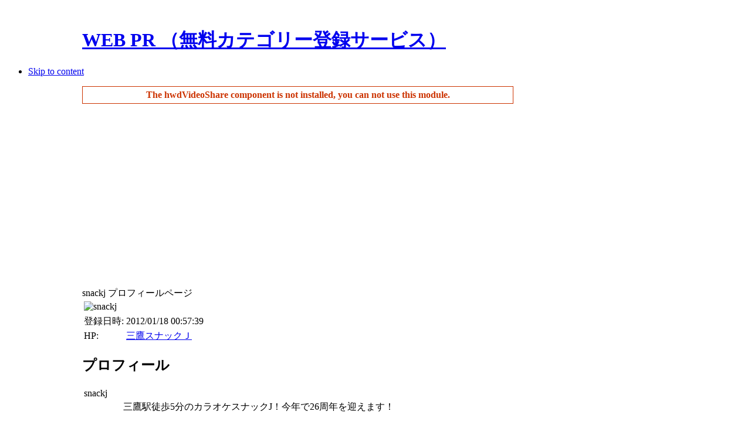

--- FILE ---
content_type: text/html; charset=utf-8
request_url: https://prsites.biz/members/profile/userprofile/snackj.html
body_size: 31656
content:
<!DOCTYPE html PUBLIC "-//W3C//DTD XHTML 1.0 Transitional//EN" "http://www.w3.org/TR/xhtml1/DTD/xhtml1-transitional.dtd">
<html xmlns="http://www.w3.org/1999/xhtml" xml:lang="ja-jp" lang="ja-jp">
<head>
  <base href="https://prsites.biz/members/profile/userprofile/snackj.html" />
  <meta http-equiv="content-type" content="text/html; charset=utf-8" />
  <meta name="robots" content="index, follow" />
  <meta name="keywords" content="三鷹,スナック,三鷹市,三鷹駅,カラオケ,パブ,宴会,二次会,人気,安い" />
  <meta name="description" content="三鷹,スナック,三鷹市,三鷹駅,カラオケ,パブ,宴会,二次会,人気,安い" />
  <meta name="generator" content="Joomla! 1.5 - Open Source Content Management" />
  <title>三鷹スナックＪ</title>
  <link href="/templates/ja_purity_ii/favicon.ico" rel="shortcut icon" type="image/x-icon" />
  <link rel="stylesheet" href="https://prsites.biz/components/com_comprofiler/plugin/templates/default/template.css" type="text/css" />
  <script type="text/javascript" src="/media/system/js/mootools.js"></script>
  <script type='text/javascript'>
/*<![CDATA[*/
	var jax_live_site = 'https://prsites.biz/index.php';
	var jax_site_type = '1.5';
/*]]>*/
</script><script type="text/javascript" src="https://prsites.biz/plugins/system/pc_includes/ajax_1.2.js"></script>
  <link href="/components/com_comprofiler/plugin/user/plug_cbsobi2/sobi2_cb.css" rel="stylesheet" type="text/css" />
  <script type="text/javascript" src="https://prsites.biz/components/com_comprofiler/js/menubest.min.js"></script>
	<script type="text/javascript" src="https://prsites.biz/components/com_comprofiler/js/overlib_mini.js"></script>
	<script type="text/javascript" src="https://prsites.biz/components/com_comprofiler/js/overlib_hideform_mini.js"></script>
	<script type="text/javascript" src="https://prsites.biz/components/com_comprofiler/js/overlib_anchor_mini.js"></script>
	<script type="text/javascript" src="https://prsites.biz/components/com_comprofiler/js/overlib_centerpopup_mini.js"></script><script type="text/javascript"><!--
overlib_pagedefaults(WIDTH,250,VAUTO,RIGHT,AUTOSTATUSCAP, CSSCLASS,TEXTFONTCLASS,'cb-tips-font',FGCLASS,'cb-tips-fg',BGCLASS,'cb-tips-bg',CAPTIONFONTCLASS,'cb-tips-capfont', CLOSEFONTCLASS, 'cb-tips-closefont');
--></script>
	<script type="text/javascript" src="https://prsites.biz/components/com_comprofiler/js/jquery-1.4.2/jquery-1.4.2.min.js"></script><script type="text/javascript"><!--
jQuery.noConflict();
--></script>
	<script type="text/javascript" src="https://prsites.biz/components/com_comprofiler/js/tabpane.min.js"></script>
	<script type="text/javascript"><!--

	function cbConnSubmReq() {
		cClick();
		document.connOverForm.submit();
	}
	function confirmSubmit() {
	if (confirm("本当にこのつながりを削除してもよろしいですか？"))
		return true ;
	else
		return false ;
	}


jQuery(document).ready(function($){
var cbshowtabsArray = new Array();
function showCBTab( sName ) {
	if ( typeof(sName) == 'string' ) {
		sName = sName.toLowerCase();
	}
	for (var i=0;i<cbshowtabsArray.length;i++) {
		for (var j=0;j<cbshowtabsArray[i][0].length;j++) {
			if (cbshowtabsArray[i][0][j] == sName) {
				eval(cbshowtabsArray[i][1]);
				return;
			}
		}
	}
}

var tabPanecb_tabmain = new WebFXTabPane(document.getElementById("cb_tabmain"),false);
var tabPanecb_tabmain;
cbshowtabsArray.push( [['プロフィール','11','getcontacttab'],'tabPanecb_tabmain.setSelectedIndex( 0 );'] );
cbshowtabsArray.push( [['カテゴリー登録','23','getsobi2tab'],'tabPanecb_tabmain.setSelectedIndex( 1 );'] );
cbshowtabsArray.push( [['プレス配信','12','getauthortab'],'tabPanecb_tabmain.setSelectedIndex( 2 );'] );
cbshowtabsArray.push( [['つながり','15','getconnectiontab'],'tabPanecb_tabmain.setSelectedIndex( 3 );'] );
cbshowtabsArray.push( [['ブログ記事','26','getmyblogtab'],'tabPanecb_tabmain.setSelectedIndex( 4 );'] );
cbshowtabsArray.push( [['地図','28','getmostreelinks'],'tabPanecb_tabmain.setSelectedIndex( 5 );'] );});
--></script>


<link rel="stylesheet" href="https://prsites.biz/templates/system/css/system.css" type="text/css" />
<link rel="stylesheet" href="https://prsites.biz/templates/system/css/general.css" type="text/css" />
<link rel="stylesheet" href="https://prsites.biz/templates/ja_purity_ii/css/addons.css" type="text/css" />
<link rel="stylesheet" href="https://prsites.biz/templates/ja_purity_ii/css/layout.css" type="text/css" />
<link rel="stylesheet" href="https://prsites.biz/templates/ja_purity_ii/css/template.css" type="text/css" />
<link rel="stylesheet" href="https://prsites.biz/templates/ja_purity_ii/css/typo.css" type="text/css" />

<!--[if IE]>
<link rel="stylesheet" href="https://prsites.biz/templates/ja_purity_ii/css/ie.css" type="text/css" />
<![endif]-->

<!--[if lt IE 7.0]>
<link rel="stylesheet" href="https://prsites.biz/templates/ja_purity_ii/css/ie7minus.css" type="text/css" />
<style>
.main { width: expression(document.body.clientWidth < 770? "770px" : document.body.clientWidth > 1200? "1200px" : "auto"); }
</style>
<![endif]-->

<!--[if IE 7.0]>
<style>
.clearfix { display: inline-block; } /* IE7xhtml*/
</style>
<![endif]-->

<script type="text/javascript">
var siteurl='https://prsites.biz/';
var tmplurl='https://prsites.biz/templates/ja_purity_ii';
</script>

<script language="javascript" type="text/javascript" src="https://prsites.biz/templates/ja_purity_ii/js/ja.script.js"></script>
<script language="javascript" type="text/javascript" src="https://prsites.biz/templates/ja_purity_ii/js/ja.ddmod.js"></script>


<link href="https://prsites.biz/templates/ja_purity_ii/css/menu/mega.css" rel="stylesheet" type="text/css" /><script src="https://prsites.biz/templates/ja_purity_ii/js/menu/mega.js" language="javascript" type="text/javascript"></script>

<script language="javascript" type="text/javascript">
var rightCollapseDefault='show';
var excludeModules='38';
</script>
<script language="javascript" type="text/javascript" src="https://prsites.biz/templates/ja_purity_ii/js/ja.rightcol.js"></script>

<!--Width of template -->
<style type="text/css">
.main {width: 1000px;margin: 0 auto;}
#ja-wrapper {min-width: 1001px;}
</style>


    <script async src="//pagead2.googlesyndication.com/pagead/js/adsbygoogle.js"></script>
    <script>(adsbygoogle = window.adsbygoogle || []).push({ google_ad_client: "ca-pub-6412147352963887", enable_page_level_ads: true });</script>

</head>
<body id="bd" class="fs4 Moz">

<div id="ja-wrapper">

	<a name="Top" id="Top"></a>

	<!-- HEADER -->
	<div id="ja-header" class="wrap">
<!--
<div class="main" style="background-image: url(https://prsites.biz/templates/ja_purity_ii/images/header/header1.jpg);">
-->
<div class="main">

<div class="inner clearfix">

	<div class="ja-headermask">&nbsp;</div>

	
	<h1 class="logo">

		<a href="/" title="WEB PR （無料カテゴリー登録サービス）"><span>WEB PR （無料カテゴリー登録サービス）</span></a>

	</h1>

	
	
	
	
</div>
</div>
</div>
	<!-- //HEADER -->

	<!-- MAIN NAVIGATION -->
	<div id="ja-mainnav" class="wrap">
<div class="main clearfix">
	<div class="ja-megamenu">

</div>			<script type="text/javascript">
			var megamenu = new jaMegaMenuMoo ('ja-mainnav', {
				'bgopacity': 0, 
				'delayHide': 1000, 
				'slide': 1, 
				'fading': 0,
				'direction':'down',
				'action':'mouseover',
				'tips': false,
				'duration': 200,
				'hidestyle': 'fastwhenshow'
			});			
			</script>
			</div>
</div>


<ul class="no-display">
    <li><a href="/members/profile/userprofile/snackj.html#ja-content" title="Skip to content">Skip to content</a></li>
</ul>
	<!-- //MAIN NAVIGATION -->

	
	<!-- MAIN CONTAINER -->
	<div id="ja-container" class="wrap ja-r1">
	<div class="main clearfix">

		<div id="ja-mainbody" style="width:73.5%">
			

<!-- CONTENT -->
<div id="ja-main" style="width:100%">
<div class="inner clearfix">

  

  
  <div id="ja-contentwrap" class="">
        <div id="ja-content" class="column" style="width:100%">

      <div id="ja-current-content" class="column" style="width:100%">
                
                <div class="ja-content-main clearfix">
          <div style="border:1px solid #c30;color:#c30;margin: 0 0 5px 0;padding: 5px;font-weight: bold;text-align:left;text-align:center;">The hwdVideoShare component is not installed, you can not use this module.</div>

<!-- START: Modules Anywhere --><div style="margin: 25pt 0pt 0pt 0px; text-align: center;">

<script async src="//pagead2.googlesyndication.com/pagead/js/adsbygoogle.js"></script>
<ins class="adsbygoogle" style="display:block" data-ad-client="ca-pub-6412147352963887" data-ad-slot="5854165146" data-ad-format="auto"></ins>
<script>(adsbygoogle = window.adsbygoogle || []).push({});</script>

</div><!-- END: Modules Anywhere -->
<div class="cbProfile"><div id="cbProfileInner"><div class="cb_template_default"><div class="cbPosHead">
			<div class="cb_tab_html cb_tab_content" id="cb_tabid_19"><div class="contentheading" id="cbProfileTitle">snackj プロフィールページ</div>

			</div>
</div><div class="cbClr"></div><div class="cbPosTop"><div class="cbPosMiddle" style="width:49%;">
			<div class="cb_tab_html cb_tab_content" id="cb_tabid_20">
			<table class="cbFieldsContentsTab cbFields" id="cbtf_20">
				<tr class="cbavatar_tr cbft_image" id="cbfr_29"><td class="fieldCell" id="cbfv_29"><img src="https://prsites.biz/components/com_comprofiler/plugin/templates/default/images/avatar/nophoto_n.png" alt="snackj" title="snackj" class="cbFullPict" /></td>
				</tr>
			</table>
			</div>
</div><div class="cbPosRight" style="width:49%;">
			<div class="cb_tab_html cb_tab_content" id="cb_tabid_21">
			<table class="cbFieldsContentsTab cbFields" id="cbtf_21">
				<tr class="sectiontableentry1 cbft_datetime" id="cbfr_28">
					<td class="titleCell"><label for="cbfv_28">登録日時:</label></td><td class="fieldCell" id="cbfv_28">2012/01/18 00:57:39</td>
				</tr>
				<tr class="sectiontableentry2 cbft_webaddress" id="cbfr_30">
					<td class="titleCell"><label for="cbfv_30">HP:</label></td><td class="fieldCell" id="cbfv_30"><a href="http://www.snack-j.com/" target="_blank" rel="nofollow">三鷹スナックＪ</a></td>
				</tr>
			</table>
			</div>
</div><div class="cbClr"></div></div><div class="cbPosTabMain"><div class="tab-pane" id="cb_tabmain"><div class="tab-page" id="cbtab11"><h2 class="tab">プロフィール</h2>
			<div class="tab-content cb_tab_content cb_tab_tab_main" id="cb_tabid_11">
			<table class="cbFieldsContentsTab cbFields" id="cbtf_11">
				<tr class="sectiontableentry1 cbft_formatname" id="cbfr_45"><td class="fieldCell" id="cbfv_45">snackj</td>
				</tr>
				<tr class="sectiontableentry2 cbft_textarea" id="cbfr_56">
					<td class="titleCell"><label for="cbfv_56">紹介メッセージ:</label></td><td class="fieldCell" id="cbfv_56">三鷹駅徒歩5分のカラオケスナックJ！今年で26周年を迎えます！<br /><br />安心して飲める、三鷹で人気の隠れ家スポット♪歌好き・お酒好きな方飲んで歌って疲れを癒してください！<br /><br />初めての方も、常連の方も、男性も女性も、少人数も団体様も、お若い方も、ご年配の方も、性別、世代を問わずお楽しみいただけます！お気軽にご来店ください。<br /><br />宴会、二次会、歓迎会、送別会、同窓会、会食、パーティー　etc。<br />お気軽にご相談ください。</td>
				</tr>
			</table></div>
</div><div class="tab-page" id="cbtab23"><h2 class="tab">カテゴリー登録</h2>
			<div class="tab-content cb_tab_content cb_tab_tab_main" id="cb_tabid_23">		<div class="tab_Description"><p>
	カテゴリー登録の一覧を表示しています。</p></div>

	<table  class='Sobi2CBTabTable'>
		<tr class='sectiontableheader'>
			<th class='Sobi2CBTabTableCat'>
				登録カテゴリー
			</th>
			<th class='Sobi2CBTabTableTitle'>
				サイト名
			</th>
			<th class='Sobi2CBTabTableHits'>
				表示回数
			</th>
		</tr>
		<tr class='row0'>
			<td class='Sobi2CBTabTableCat'>
				
			<ul>
			<li><a href='/categorylink/list/%e3%83%89%e3%83%aa%e3%83%b3%e3%82%af/%e3%83%91%e3%83%96.html' title='パブ'>パブ</a></<li>
			</ul>
			<ul>
			<li><a href='/categorylink/list/%e3%83%89%e3%83%aa%e3%83%b3%e3%82%af/%e3%83%a9%e3%82%a6%e3%83%b3%e3%82%b8.html' title='ラウンジ'>ラウンジ</a></<li>
			</ul>
			<ul>
			<li><a href='/categorylink/list/%e8%b6%a3%e5%91%b3%e3%83%bb%e3%82%b9%e3%83%9d%e3%83%bc%e3%83%84/%e3%82%ab%e3%83%a9%e3%82%aa%e3%82%b1.html' title='カラオケ'>カラオケ</a></<li>
			</ul>
			<ul>
			<li><a href='/component/sobi2/%e6%9a%ae%e3%82%89%e3%81%97%e3%83%bb%e7%94%9f%e6%b4%bb/%e6%96%99%e7%90%86%e3%83%bb%e3%82%b0%e3%83%ab%e3%83%a1.html' title='料理・グルメ'>料理・グルメ</a></<li>
			</ul>
			<ul>
			<li><a href='/component/sobi2/%e5%9c%b0%e5%9f%9f/%e6%9d%b1%e4%ba%ac%e9%83%bd.html' title='東京都'>東京都</a></<li>
			</ul>
			</td>
			<td class='Sobi2CBTabTableTitle'>
				 <a href='/categorylink/list/%e3%83%89%e3%83%aa%e3%83%b3%e3%82%af/%e3%83%91%e3%83%96/13700.html'>三鷹スナックＪ</a>
			</td>
			<td  class='Sobi2CBTabTableHits'>
				 0
			</td>
		<tr class='row1'>
			<td class='Sobi2CBTabTableCat'>
				
			<ul>
			<li><a href='/categorylink/list/%e3%83%89%e3%83%aa%e3%83%b3%e3%82%af/%e3%83%91%e3%83%96.html' title='パブ'>パブ</a></<li>
			</ul>
			<ul>
			<li><a href='/categorylink/list/%e3%83%89%e3%83%aa%e3%83%b3%e3%82%af/%e3%83%a9%e3%82%a6%e3%83%b3%e3%82%b8.html' title='ラウンジ'>ラウンジ</a></<li>
			</ul>
			<ul>
			<li><a href='/component/sobi2/%e3%83%89%e3%83%aa%e3%83%b3%e3%82%af/%e3%83%93%e3%83%bc%e3%83%ab%e3%83%bb%e7%99%ba%e6%b3%a1%e9%85%92.html' title='ビール・発泡酒'>ビール・発泡酒</a></<li>
			</ul>
			<ul>
			<li><a href='/categorylink/list/%e3%83%89%e3%83%aa%e3%83%b3%e3%82%af/%e7%84%bc%e9%85%8e.html' title='焼酎'>焼酎</a></<li>
			</ul>
			<ul>
			<li><a href='/component/sobi2/%e3%83%89%e3%83%aa%e3%83%b3%e3%82%af/%e6%97%a5%e6%9c%ac%e9%85%92.html' title='日本酒'>日本酒</a></<li>
			</ul>
			</td>
			<td class='Sobi2CBTabTableTitle'>
				 <a href='/categorylink/list/%e3%83%89%e3%83%aa%e3%83%b3%e3%82%af/%e3%83%91%e3%83%96/13768.html'>三鷹スナックＪ/スタッフのブログ</a>
			</td>
			<td  class='Sobi2CBTabTableHits'>
				 0
			</td>
		<tr class='row0'>
			<td class='Sobi2CBTabTableCat'>
				
			<ul>
			<li><a href='/categorylink/list/%e3%83%89%e3%83%aa%e3%83%b3%e3%82%af/%e3%82%ab%e3%82%af%e3%83%86%e3%83%ab.html' title='カクテル'>カクテル</a></<li>
			</ul>
			<ul>
			<li><a href='/categorylink/list/%e3%83%89%e3%83%aa%e3%83%b3%e3%82%af/%e3%83%af%e3%82%a4%e3%83%b3.html' title='ワイン'>ワイン</a></<li>
			</ul>
			<ul>
			<li><a href='/component/sobi2/%e3%83%89%e3%83%aa%e3%83%b3%e3%82%af/%e6%97%a5%e6%9c%ac%e9%85%92.html' title='日本酒'>日本酒</a></<li>
			</ul>
			<ul>
			<li><a href='/categorylink/list/%e3%83%89%e3%83%aa%e3%83%b3%e3%82%af/%e7%84%bc%e9%85%8e.html' title='焼酎'>焼酎</a></<li>
			</ul>
			<ul>
			<li><a href='/categorylink/list/%e3%83%89%e3%83%aa%e3%83%b3%e3%82%af/%e6%a2%85%e9%85%92.html' title='梅酒'>梅酒</a></<li>
			</ul>
			</td>
			<td class='Sobi2CBTabTableTitle'>
				 <a href='/categorylink/list/%e3%83%89%e3%83%aa%e3%83%b3%e3%82%af/%e3%82%ab%e3%82%af%e3%83%86%e3%83%ab/13896.html'>三鷹スナックＪ/人気の秘密・カラオケ無料・飲み放題プランあり！</a>
			</td>
			<td  class='Sobi2CBTabTableHits'>
				 0
			</td>
		</tr></table>		<div>
<p></p></div>
</div>
</div><div class="tab-page" id="cbtab12"><h2 class="tab">プレス配信</h2>
			<div class="tab-content cb_tab_content cb_tab_tab_main" id="cb_tabid_12">		<div class="tab_Description"><p>
	プレスリリース配信の一覧を表示しています。</p></div>
<table cellpadding="5" cellspacing="0" border="0" width="95%"><tr class="sectiontableheader"><th>日付</th><th>タイトル</th><th>表示回数</th></tr><tr class="sectiontableentry2"><td>2012/03/03 13:02:31</td><td><a href="/pressrelease/list/item/28955.html">三鷹でおいしい芋焼酎を飲むなら『スナックＪ』</a></td><td>954</td></tr>
<tr class="sectiontableentry1"><td>2012/02/16 14:55:12</td><td><a href="/pressrelease/list/item/28662.html">三鷹で歓送迎会をするならスナックＪへどうぞ！</a></td><td>806</td></tr>
<tr class="sectiontableentry2"><td>2012/02/02 23:23:04</td><td><a href="/pressrelease/list/item/28160.html">三鷹で飲むならスナックＪ！ご新規様限定50％off企画開催！</a></td><td>1018</td></tr>
<tr class="sectiontableentry1"><td>2012/01/28 12:13:40</td><td><a href="/pressrelease/list/item/27893.html">三鷹スナックＪ/スタッフのブログ☆宴会・二次会におすすめ！</a></td><td>864</td></tr>
</table></div>
</div><div class="tab-page" id="cbtab15"><h2 class="tab">つながり</h2>
			<div class="tab-content cb_tab_content cb_tab_tab_main" id="cb_tabid_15">このユーザの現在のつながりはありません</div>
</div><div class="tab-page" id="cbtab26"><h2 class="tab">ブログ記事</h2>
			<div class="tab-content cb_tab_content cb_tab_tab_main" id="cb_tabid_26"><link rel="stylesheet" href="https://prsites.biz/components/com_comprofiler/plugin/user/plug_myblogtab/myblog.css" type="text/css" media="screen"><br /><div class="navBarLeft"><a href="/myblog-admin/adminhome/">My Blog Dashboard</a></div><div class="clear"></div><table class="blogDescriptionContainer">
						<tr><td class="blogStatistics">
							<table width="100%"  border="0" cellpadding="0" cellspacing="0" class="mytable">
					        <tr>
					          <th colspan="2" scope="col">Blog Statistics</th>
					        </tr>
					        <tr>
					          <td>Total entries </td>
					          <td style="text-align:right;">0</td>
					        </tr>
					        <tr>
					          <td>Total comments </td>
					          <td style="text-align:right;">0</td>
					        </tr>
					        <tr>
					          <td>Total hits </td>
					          <td style="text-align:right;">0</td>
					        </tr>
					      </table>
				    	</td>
				    	<td class="blogDescription"><span class="blogDescriptionTitle">Blog Description:</span><div class="blogDescriptionText">
						A SHORT DESCRIPTION ABOUT YOUR BLOG</div>
						</td></tr>
					</table><br/></div>
</div><div class="tab-page" id="cbtab28"><h2 class="tab">地図</h2>
			<div class="tab-content cb_tab_content cb_tab_tab_main" id="cb_tabid_28"><table><tr><td>Sorry, No Links from this user (0)</td></tr></table></div>
</div></div></div><div class="cbClr"></div><div class="cbPosUnderAll"></div><div class="cbClr"></div></div></div><div class="cbClr"></div></div><div class="cbClr"></div>


	

        </div>
        
              </div>

      
    </div>
    
      </div>

  
</div>
</div>
<!-- //CONTENT -->					</div>






<!-- RIGHT COLUMN--> 
<div id="ja-right" class="column sidebar" style="width:26.5%">

	
		<div class="ja-colswrap clearfix ja-r1">

			<div class="ja-col  column" style="width:100%">
				<div class="ja-module ja-box-br module" id="Mod139">
	<div class="ja-box-bl"><div class="ja-box-tr"><div class="ja-box-tl clearfix">
						<div class="jamod-content ja-box-ct clearfix">
		<p>
	<a href="/useguide/guide.html"><img alt="はじめての方(利用方法)" src="/images/menu/howto.gif" title="はじめての方(利用方法)" /></a></p>
<p>
	<a href="/members/add.html"><img alt="新規会員登録" src="/images/menu/member.gif" title="新規会員登録" /></a></p>
<p>
	&raquo;<a href="/members/add/login.html">ログイン</a></p>
<p>
	&raquo;<a href="/members/memberslist.html">プロフィール一覧（登録会員）</a></p>		</div>
	</div></div></div>
	</div>
		<div class="ja-module ja-box-br module" id="Mod68">
	<div class="ja-box-bl"><div class="ja-box-tr"><div class="ja-box-tl clearfix">
						<div class="jamod-content ja-box-ct clearfix">
		<p>
	<a href="/categorylink/add.html"><img alt="カテゴリー登録" border="0" src="/images/menu/add_category.gif" title="カテゴリー登録" /></a><br />
	<a href="/pressrelease/add.html"><img alt="プレスリリース配信" border="0" src="/images/menu/add_press.gif" title="プレスリリース配信" /></a><br />
	<a href="/pressrelease/item.html"><img alt="商品・サービス宣伝" border="0" src="/images/menu/add_press_item.gif" title="商品・サービス宣伝" /></a><br />
	<br />
	<a href="/maps/"><img alt="所在地マップ登録" border="0" src="/images/menu/add_map.png" title="所在地マップ登録" /></a><br />
	<a href="/blogspr/"><img alt="WEB PRブログ作成" border="0" src="/images/menu/add_blog.png" title="WEB PRブログ作成" /></a><br />
	<!--
<a href="/photospr/"><img alt="写真投稿" border="0" src="/images/menu/add_photo.png" title="写真投稿" /></a>
--></p>
<p>
	<span style="color: rgb(204, 0, 0);">■</span><a href="http://fpage.biz" target="_blank">SEO対策に強いレンタルブログ</a></p>		</div>
	</div></div></div>
	</div>
		<div class="ja-module ja-box-br module_badge pressrelease-new" id="Mod25">
	<div class="ja-box-bl"><div class="ja-box-tr"><div class="ja-box-tl clearfix">
		<span class="badge">&nbsp;</span>
				<h3><span>最新のプレスリリース配信</span></h3>
				<div class="jamod-content ja-box-ct clearfix">
		
<ul class="latestnews">
		<li class="latestnews">
		<a href="/pressrelease/list/item/102758.html" class="latestnews">
			ボーキサイト・クレイの市場規模、成長率、競争環境レポート2026</a>
	</li>
		<li class="latestnews">
		<a href="/pressrelease/list/item/102756.html" class="latestnews">
			シャフトグラウンディングリング市場2026-2032：世界市場規模、成長、動向、予測の最新分析</a>
	</li>
		<li class="latestnews">
		<a href="/pressrelease/list/item/102755.html" class="latestnews">
			マンマシンインターフェース操作盤市場分析：世界市場の成長、動向、機会、産業予測2026-2032</a>
	</li>
		<li class="latestnews">
		<a href="/pressrelease/list/item/102754.html" class="latestnews">
			プレーンヨーグルトの世界市場：現状と展望、市場規模、競合分析、2026-2032年予測</a>
	</li>
		<li class="latestnews">
		<a href="/pressrelease/list/item/102753.html" class="latestnews">
			チーク材家具の世界市場：現状と展望、市場規模、競合分析、2026-2032年予測</a>
	</li>
		<li class="latestnews">
		<a href="/pressrelease/list/item/102752.html" class="latestnews">
			世界のスチルベン系蛍光増白剤市場の競争環境分析と主要企業ランキング2026</a>
	</li>
		<li class="latestnews">
		<a href="/pressrelease/list/item/102751.html" class="latestnews">
			高精度GNSS受信機調査レポート：市場規模、シェア、動向、予測2026-2032</a>
	</li>
		<li class="latestnews">
		<a href="/pressrelease/list/item/102750.html" class="latestnews">
			高精度GNSS受信機調査レポート：市場規模、シェア、動向、予測2026-2032</a>
	</li>
		<li class="latestnews">
		<a href="/pressrelease/list/item/102749.html" class="latestnews">
			無水酢酸の世界市場調査レポート:成長、収益、メーカー収入、販売、市場動向2026-2032年</a>
	</li>
		<li class="latestnews">
		<a href="/pressrelease/list/item/102748.html" class="latestnews">
			デンタルデジタルトリートメントソフトウェア調査レポート：市場規模、シェア、動向、予測2026-2032「GlobalInfoResearch」</a>
	</li>
	</ul>
<p><span style="color:#CC0000">》</span><a href="/pressrelease/list.html">最新登録（続き）...</a></p>		</div>
	</div></div></div>
	</div>
		<div class="ja-module ja-box-br module_badge pressrelease-new" id="Mod70">
	<div class="ja-box-bl"><div class="ja-box-tr"><div class="ja-box-tl clearfix">
		<span class="badge">&nbsp;</span>
				<h3><span>最新の商品・サービス宣伝</span></h3>
				<div class="jamod-content ja-box-ct clearfix">
		
<ul class="latestnews">
		<li class="latestnews">
		<a href="/pressrelease/list/item/102765.html" class="latestnews">
			ケーブルレールシステム市場の急拡大が止まらない！業界の最新トレンドを先取り</a>
	</li>
		<li class="latestnews">
		<a href="/pressrelease/list/item/102764.html" class="latestnews">
			家庭用のミキサー市場規模予測2026：2032年に3897百万米ドルに到達</a>
	</li>
		<li class="latestnews">
		<a href="/pressrelease/list/item/102763.html" class="latestnews">
			サーボモータ・ドライブ業界調査：市場規模、競合環境、企業シェア2026-2032</a>
	</li>
		<li class="latestnews">
		<a href="/pressrelease/list/item/102762.html" class="latestnews">
			農業フェロモン市場の最新動向：成長機会、競争環境、戦略展望を分析</a>
	</li>
		<li class="latestnews">
		<a href="/pressrelease/list/item/102761.html" class="latestnews">
			未来予測！ビデオ・ゲーム・ミュージック業界の変革とチャンスを読み解く Global Reports</a>
	</li>
		<li class="latestnews">
		<a href="/pressrelease/list/item/102760.html" class="latestnews">
			最新レポート公開：ビデオ・ゲーム・ミュージック業界の動向と見逃せないポイント Global Reports</a>
	</li>
		<li class="latestnews">
		<a href="/pressrelease/list/item/102759.html" class="latestnews">
			医薬品無菌充填サービス産業を数字で見る：2026年3632百万米ドル→2032年4649百万米ドル、驚異の成長率</a>
	</li>
		<li class="latestnews">
		<a href="/pressrelease/list/item/102757.html" class="latestnews">
			Global Market Report on Single Use Tubing and Assemblies, 2026–2032</a>
	</li>
		<li class="latestnews">
		<a href="/pressrelease/list/item/102745.html" class="latestnews">
			円錐型筋ジストロフィーの治療法業界調査：市場規模、競合環境、企業シェア2026-2032</a>
	</li>
		<li class="latestnews">
		<a href="/pressrelease/list/item/102744.html" class="latestnews">
			QFNパッケージ産業を数字で見る：2026年3993百万米ドル→2032年4476百万米ドル、驚異の成長率</a>
	</li>
	</ul>
<p><span style="color:#CC0000">》</span><a href="/pressrelease/list/52-item.html">最新登録（続き）...</a></p>		</div>
	</div></div></div>
	</div>
	
		</div>
	
	
	</div>
	
	
</div>
<!-- RIGHT COLUMN-->





	</div>
	</div>
	<!-- //MAIN CONTAINER -->




	<!-- BOTTOM SPOTLIGHT -->
<div id="ja-botsl" class="wrap">
<div class="main clearfix">

		<div class="ja-box column ja-box-full" style="width: 100%;">
			<div class="ja-moduletable moduletable  clearfix" id="Mod31">
						<div class="ja-box-ct clearfix">
		<div class="foot_link_box">
	<span data-scayt_word="《WEB" data-scaytid="1">《WEB</span> <span data-scayt_word="PRの活用方法》" data-scaytid="2">PRの活用方法》</span><br />
	● <a href="/useguide/what.html">WEB PR とは？</a><br />
	● <a href="/useguide/guide.html">WEB PR <span data-scayt_word="使い方ナビ" data-scaytid="3">使い方ナビ</span></a><br />
	● <a href="/useguide/category.html"><span data-scayt_word="カテゴリー登録の利用方法" data-scaytid="4">カテゴリー登録の利用方法</span></a><br />
	● <a href="/useguide/pressrelease.html"><span data-scayt_word="プレスリリースの利用方法" data-scaytid="5">プレスリリースの利用方法</span></a></div>
<div class="foot_link_box">
	①. <a href="/seotool/usemethod.html"><span data-scayt_word="効果的に活用するには？" data-scaytid="6">効果的に活用するには？</span></a><br />
	②. <a href="/seotool/seo.html"><span data-scayt_word="最新" data-scaytid="7">最新</span>!<span data-scayt_word="SEO対策マニュアル" data-scaytid="8">SEO対策マニュアル</span></a><br />
	③. <a href="/seotool/seofaq.html"><span data-scayt_word="SEO対策のよくある質問" data-scaytid="9">SEO対策のよくある質問</span> </a><br />
	④. <a href="/seotool/others.html"><span data-scayt_word="他社のサービスを利用する" data-scaytid="10">他社のサービスを利用する</span></a></div>
<div class="foot_link_box">
	4-1. <a href="/seotool/others/blogservice.html"><span data-scayt_word="ブログをレンタルする" data-scaytid="11">ブログをレンタルする</span></a><br />
	4-2. <a href="/seotool/others/hpspace.html"><span data-scayt_word="ホームページを開設する" data-scaytid="12">ホームページを開設する</span></a><br />
	4-3. <a href="/seotool/others/serchlist.html"><span data-scayt_word="サーチエンジンに登録" data-scaytid="13">サーチエンジンに登録</span></a><br />
	4-4. <a href="/seotool/others/bookmark.html"><span data-scayt_word="ソーシャルブックマークに登録" data-scaytid="14">ソーシャルブックマークに登録</span></a><br />
	4-5. <a href="/seotool/others/blogranking.html"><span data-scayt_word="ブログランキングに参加" data-scaytid="15">ブログランキングに参加</span></a><br />
	4-6. <a href="/seotool/others/catesarvice.html"><span data-scayt_word="有料のカテゴリー登録" data-scaytid="16">有料のカテゴリー登録</span></a><br />
	4-7. <a href="/seotool/others/sns.html"><span data-scayt_word="SNSで友達を増やす" data-scaytid="17">SNSで友達を増やす</span></a></div>
<div class="foot_link_box">
	<span data-scayt_word="《運営者情報》" data-scaytid="18">《運営者情報》</span><br />
	<span data-scayt_word="・お問い合わせ" data-scaytid="19">・<a href="/infomation.html">お問い合わせ</a></span></div>		</div>
    </div>
	
	</div>
	
	
	
	
	
</div>
</div>
<!-- //BOTTOM SPOTLIGHT -->

	<!-- FOOTER -->
	<div class="ja-navhelper wrap">
<div class="main clearfix">

	<div class="ja-breadcrums">
<!--
		<strong>You are here:</strong> <span class="breadcrumbs pathway">
<a href="/members.html" class="pathway">会員サービス/特典</a> <img src="/templates/ja_purity_ii/images/arrow.png" alt=""  /> <a href="/members/profile.html" class="pathway">プロフィールの確認・編集</a> <img src="/templates/ja_purity_ii/images/arrow.png" alt=""  /> <span class="name">snackj</span></span>
-->
		<span class="breadcrumbs pathway">
<a href="/members.html" class="pathway">会員サービス/特典</a> <img src="/templates/ja_purity_ii/images/arrow.png" alt=""  /> <a href="/members/profile.html" class="pathway">プロフィールの確認・編集</a> <img src="/templates/ja_purity_ii/images/arrow.png" alt=""  /> <span class="name">snackj</span></span>
	</div>

	<ul class="ja-links">
		<li class="layout-switcher">&nbsp;</li>
		<li class="top"><a href="/members/profile/userprofile/snackj.html#Top" title="Back to Top">Top</a></li>
	</ul>

	<ul class="no-display">
		<li><a href="/members/profile/userprofile/snackj.html#ja-content" title="Skip to content">Skip to content</a></li>
	</ul>

</div>
</div>

<div id="ja-footer" class="wrap">
<div class="main clearfix">

<div class="ja-footnav">
	
</div>
	
<div class="inner">
	<div class="ja-copyright">
		<p>
	Copyright &copy; 2010-2018 WEB PR 無料カテゴリー登録サービス All Rights Reserved.</p>
	</div><center></center>
</div>

</div>
</div>
	<!-- //FOOTER -->

</div>




</body>
</html>

--- FILE ---
content_type: text/html; charset=utf-8
request_url: https://www.google.com/recaptcha/api2/aframe
body_size: 268
content:
<!DOCTYPE HTML><html><head><meta http-equiv="content-type" content="text/html; charset=UTF-8"></head><body><script nonce="N3EqKV7JBdl31gacjVTOOg">/** Anti-fraud and anti-abuse applications only. See google.com/recaptcha */ try{var clients={'sodar':'https://pagead2.googlesyndication.com/pagead/sodar?'};window.addEventListener("message",function(a){try{if(a.source===window.parent){var b=JSON.parse(a.data);var c=clients[b['id']];if(c){var d=document.createElement('img');d.src=c+b['params']+'&rc='+(localStorage.getItem("rc::a")?sessionStorage.getItem("rc::b"):"");window.document.body.appendChild(d);sessionStorage.setItem("rc::e",parseInt(sessionStorage.getItem("rc::e")||0)+1);localStorage.setItem("rc::h",'1768996464271');}}}catch(b){}});window.parent.postMessage("_grecaptcha_ready", "*");}catch(b){}</script></body></html>